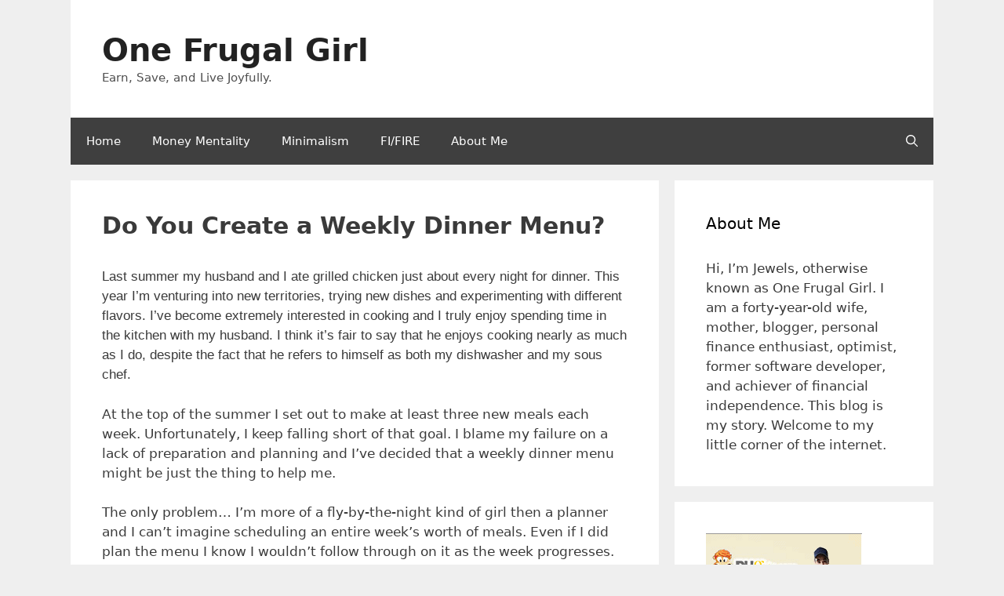

--- FILE ---
content_type: text/html; charset=UTF-8
request_url: https://www.onefrugalgirl.com/do-you-create-a-weekly-dinner-menu/
body_size: 15187
content:
<!DOCTYPE html>
<html dir="ltr" lang="en-US" prefix="og: https://ogp.me/ns#">
<head>
<meta charset="UTF-8">
<title>Do You Create a Weekly Dinner Menu? - One Frugal Girl</title><link rel="preload" href="https://www.onefrugalgirl.com/wp-content/cache/perfmatters/www.onefrugalgirl.com/css/post.used.css?ver=1675657974" as="style" /><!-- <link rel="stylesheet" id="perfmatters-used-css" href="https://www.onefrugalgirl.com/wp-content/cache/perfmatters/www.onefrugalgirl.com/css/post.used.css?ver=1675657974" media="all" /> -->
<link rel="stylesheet" type="text/css" href="//www.onefrugalgirl.com/wp-content/cache/wpfc-minified/8n8w3s85/6b712.css" media="all"/>
<style>img:is([sizes="auto" i], [sizes^="auto," i]) { contain-intrinsic-size: 3000px 1500px }</style>
<!-- All in One SEO 4.8.7 - aioseo.com -->
<meta name="description" content="Last summer my husband and I ate grilled chicken just about every night for dinner. This year I&#039;m venturing into new territories, trying new dishes and experimenting with different flavors. I&#039;ve become extremely interested in cooking and I truly enjoy spending time in the kitchen with my husband. I think it&#039;s fair to say that" />
<meta name="robots" content="max-image-preview:large" />
<meta name="author" content="One Frugal Girl"/>
<link rel="canonical" href="https://www.onefrugalgirl.com/do-you-create-a-weekly-dinner-menu/" />
<meta name="generator" content="All in One SEO (AIOSEO) 4.8.7" />
<meta property="og:locale" content="en_US" />
<meta property="og:site_name" content="One Frugal Girl" />
<meta property="og:type" content="article" />
<meta property="og:title" content="Do You Create a Weekly Dinner Menu? - One Frugal Girl" />
<meta property="og:description" content="Last summer my husband and I ate grilled chicken just about every night for dinner. This year I&#039;m venturing into new territories, trying new dishes and experimenting with different flavors. I&#039;ve become extremely interested in cooking and I truly enjoy spending time in the kitchen with my husband. I think it&#039;s fair to say that" />
<meta property="og:url" content="https://www.onefrugalgirl.com/do-you-create-a-weekly-dinner-menu/" />
<meta property="article:section" content="Food Budget" />
<meta property="article:published_time" content="2009-07-30T03:10:00+00:00" />
<meta property="article:modified_time" content="2012-02-02T20:47:05+00:00" />
<meta name="twitter:card" content="summary_large_image" />
<meta name="twitter:site" content="@onefrugalgirl" />
<meta name="twitter:title" content="Do You Create a Weekly Dinner Menu? - One Frugal Girl" />
<meta name="twitter:description" content="Last summer my husband and I ate grilled chicken just about every night for dinner. This year I&#039;m venturing into new territories, trying new dishes and experimenting with different flavors. I&#039;ve become extremely interested in cooking and I truly enjoy spending time in the kitchen with my husband. I think it&#039;s fair to say that" />
<meta name="twitter:creator" content="@onefrugalgirl" />
<meta name="twitter:label1" content="Written by" />
<meta name="twitter:data1" content="One Frugal Girl" />
<meta name="twitter:label2" content="Est. reading time" />
<meta name="twitter:data2" content="2 minutes" />
<script type="application/ld+json" class="aioseo-schema">
{"@context":"https:\/\/schema.org","@graph":[{"@type":"Article","@id":"https:\/\/www.onefrugalgirl.com\/do-you-create-a-weekly-dinner-menu\/#article","name":"Do You Create a Weekly Dinner Menu? - One Frugal Girl","headline":"Do You Create a Weekly Dinner Menu?","author":{"@id":"https:\/\/www.onefrugalgirl.com\/author\/one-frugal-girl\/#author"},"publisher":{"@id":"https:\/\/www.onefrugalgirl.com\/#person"},"datePublished":"2009-07-30T03:10:00-04:00","dateModified":"2012-02-02T20:47:05-05:00","inLanguage":"en-US","commentCount":6,"mainEntityOfPage":{"@id":"https:\/\/www.onefrugalgirl.com\/do-you-create-a-weekly-dinner-menu\/#webpage"},"isPartOf":{"@id":"https:\/\/www.onefrugalgirl.com\/do-you-create-a-weekly-dinner-menu\/#webpage"},"articleSection":"Food Budget"},{"@type":"BreadcrumbList","@id":"https:\/\/www.onefrugalgirl.com\/do-you-create-a-weekly-dinner-menu\/#breadcrumblist","itemListElement":[{"@type":"ListItem","@id":"https:\/\/www.onefrugalgirl.com#listItem","position":1,"name":"Home","item":"https:\/\/www.onefrugalgirl.com","nextItem":{"@type":"ListItem","@id":"https:\/\/www.onefrugalgirl.com\/category\/food\/#listItem","name":"Food Budget"}},{"@type":"ListItem","@id":"https:\/\/www.onefrugalgirl.com\/category\/food\/#listItem","position":2,"name":"Food Budget","item":"https:\/\/www.onefrugalgirl.com\/category\/food\/","nextItem":{"@type":"ListItem","@id":"https:\/\/www.onefrugalgirl.com\/do-you-create-a-weekly-dinner-menu\/#listItem","name":"Do You Create a Weekly Dinner Menu?"},"previousItem":{"@type":"ListItem","@id":"https:\/\/www.onefrugalgirl.com#listItem","name":"Home"}},{"@type":"ListItem","@id":"https:\/\/www.onefrugalgirl.com\/do-you-create-a-weekly-dinner-menu\/#listItem","position":3,"name":"Do You Create a Weekly Dinner Menu?","previousItem":{"@type":"ListItem","@id":"https:\/\/www.onefrugalgirl.com\/category\/food\/#listItem","name":"Food Budget"}}]},{"@type":"Person","@id":"https:\/\/www.onefrugalgirl.com\/#person","name":"One Frugal Girl"},{"@type":"Person","@id":"https:\/\/www.onefrugalgirl.com\/author\/one-frugal-girl\/#author","url":"https:\/\/www.onefrugalgirl.com\/author\/one-frugal-girl\/","name":"One Frugal Girl"},{"@type":"WebPage","@id":"https:\/\/www.onefrugalgirl.com\/do-you-create-a-weekly-dinner-menu\/#webpage","url":"https:\/\/www.onefrugalgirl.com\/do-you-create-a-weekly-dinner-menu\/","name":"Do You Create a Weekly Dinner Menu? - One Frugal Girl","description":"Last summer my husband and I ate grilled chicken just about every night for dinner. This year I'm venturing into new territories, trying new dishes and experimenting with different flavors. I've become extremely interested in cooking and I truly enjoy spending time in the kitchen with my husband. I think it's fair to say that","inLanguage":"en-US","isPartOf":{"@id":"https:\/\/www.onefrugalgirl.com\/#website"},"breadcrumb":{"@id":"https:\/\/www.onefrugalgirl.com\/do-you-create-a-weekly-dinner-menu\/#breadcrumblist"},"author":{"@id":"https:\/\/www.onefrugalgirl.com\/author\/one-frugal-girl\/#author"},"creator":{"@id":"https:\/\/www.onefrugalgirl.com\/author\/one-frugal-girl\/#author"},"datePublished":"2009-07-30T03:10:00-04:00","dateModified":"2012-02-02T20:47:05-05:00"},{"@type":"WebSite","@id":"https:\/\/www.onefrugalgirl.com\/#website","url":"https:\/\/www.onefrugalgirl.com\/","name":"One Frugal Girl","description":"Earn, Save, and Live Joyfully.","inLanguage":"en-US","publisher":{"@id":"https:\/\/www.onefrugalgirl.com\/#person"}}]}
</script>
<!-- All in One SEO -->
<meta name="viewport" content="width=device-width, initial-scale=1"><link rel='dns-prefetch' href='//scripts.mediavine.com' />
<link rel="alternate" type="application/rss+xml" title="One Frugal Girl &raquo; Feed" href="https://www.onefrugalgirl.com/feed/" />
<link rel="alternate" type="application/rss+xml" title="One Frugal Girl &raquo; Comments Feed" href="https://www.onefrugalgirl.com/comments/feed/" />
<link rel="alternate" type="application/rss+xml" title="One Frugal Girl &raquo; Do You Create a Weekly Dinner Menu? Comments Feed" href="https://www.onefrugalgirl.com/do-you-create-a-weekly-dinner-menu/feed/" />
<link rel="stylesheet" id="wp-block-library-css" media="all" data-pmdelayedstyle="https://www.onefrugalgirl.com/wp-includes/css/dist/block-library/style.min.css?ver=6.8.3">
<style id='classic-theme-styles-inline-css'>
/*! This file is auto-generated */
.wp-block-button__link{color:#fff;background-color:#32373c;border-radius:9999px;box-shadow:none;text-decoration:none;padding:calc(.667em + 2px) calc(1.333em + 2px);font-size:1.125em}.wp-block-file__button{background:#32373c;color:#fff;text-decoration:none}
</style>
<style id='global-styles-inline-css'>
:root{--wp--preset--aspect-ratio--square: 1;--wp--preset--aspect-ratio--4-3: 4/3;--wp--preset--aspect-ratio--3-4: 3/4;--wp--preset--aspect-ratio--3-2: 3/2;--wp--preset--aspect-ratio--2-3: 2/3;--wp--preset--aspect-ratio--16-9: 16/9;--wp--preset--aspect-ratio--9-16: 9/16;--wp--preset--color--black: #000000;--wp--preset--color--cyan-bluish-gray: #abb8c3;--wp--preset--color--white: #ffffff;--wp--preset--color--pale-pink: #f78da7;--wp--preset--color--vivid-red: #cf2e2e;--wp--preset--color--luminous-vivid-orange: #ff6900;--wp--preset--color--luminous-vivid-amber: #fcb900;--wp--preset--color--light-green-cyan: #7bdcb5;--wp--preset--color--vivid-green-cyan: #00d084;--wp--preset--color--pale-cyan-blue: #8ed1fc;--wp--preset--color--vivid-cyan-blue: #0693e3;--wp--preset--color--vivid-purple: #9b51e0;--wp--preset--color--contrast: var(--contrast);--wp--preset--color--contrast-2: var(--contrast-2);--wp--preset--color--contrast-3: var(--contrast-3);--wp--preset--color--base: var(--base);--wp--preset--color--base-2: var(--base-2);--wp--preset--color--base-3: var(--base-3);--wp--preset--color--accent: var(--accent);--wp--preset--gradient--vivid-cyan-blue-to-vivid-purple: linear-gradient(135deg,rgba(6,147,227,1) 0%,rgb(155,81,224) 100%);--wp--preset--gradient--light-green-cyan-to-vivid-green-cyan: linear-gradient(135deg,rgb(122,220,180) 0%,rgb(0,208,130) 100%);--wp--preset--gradient--luminous-vivid-amber-to-luminous-vivid-orange: linear-gradient(135deg,rgba(252,185,0,1) 0%,rgba(255,105,0,1) 100%);--wp--preset--gradient--luminous-vivid-orange-to-vivid-red: linear-gradient(135deg,rgba(255,105,0,1) 0%,rgb(207,46,46) 100%);--wp--preset--gradient--very-light-gray-to-cyan-bluish-gray: linear-gradient(135deg,rgb(238,238,238) 0%,rgb(169,184,195) 100%);--wp--preset--gradient--cool-to-warm-spectrum: linear-gradient(135deg,rgb(74,234,220) 0%,rgb(151,120,209) 20%,rgb(207,42,186) 40%,rgb(238,44,130) 60%,rgb(251,105,98) 80%,rgb(254,248,76) 100%);--wp--preset--gradient--blush-light-purple: linear-gradient(135deg,rgb(255,206,236) 0%,rgb(152,150,240) 100%);--wp--preset--gradient--blush-bordeaux: linear-gradient(135deg,rgb(254,205,165) 0%,rgb(254,45,45) 50%,rgb(107,0,62) 100%);--wp--preset--gradient--luminous-dusk: linear-gradient(135deg,rgb(255,203,112) 0%,rgb(199,81,192) 50%,rgb(65,88,208) 100%);--wp--preset--gradient--pale-ocean: linear-gradient(135deg,rgb(255,245,203) 0%,rgb(182,227,212) 50%,rgb(51,167,181) 100%);--wp--preset--gradient--electric-grass: linear-gradient(135deg,rgb(202,248,128) 0%,rgb(113,206,126) 100%);--wp--preset--gradient--midnight: linear-gradient(135deg,rgb(2,3,129) 0%,rgb(40,116,252) 100%);--wp--preset--font-size--small: 13px;--wp--preset--font-size--medium: 20px;--wp--preset--font-size--large: 36px;--wp--preset--font-size--x-large: 42px;--wp--preset--spacing--20: 0.44rem;--wp--preset--spacing--30: 0.67rem;--wp--preset--spacing--40: 1rem;--wp--preset--spacing--50: 1.5rem;--wp--preset--spacing--60: 2.25rem;--wp--preset--spacing--70: 3.38rem;--wp--preset--spacing--80: 5.06rem;--wp--preset--shadow--natural: 6px 6px 9px rgba(0, 0, 0, 0.2);--wp--preset--shadow--deep: 12px 12px 50px rgba(0, 0, 0, 0.4);--wp--preset--shadow--sharp: 6px 6px 0px rgba(0, 0, 0, 0.2);--wp--preset--shadow--outlined: 6px 6px 0px -3px rgba(255, 255, 255, 1), 6px 6px rgba(0, 0, 0, 1);--wp--preset--shadow--crisp: 6px 6px 0px rgba(0, 0, 0, 1);}:where(.is-layout-flex){gap: 0.5em;}:where(.is-layout-grid){gap: 0.5em;}body .is-layout-flex{display: flex;}.is-layout-flex{flex-wrap: wrap;align-items: center;}.is-layout-flex > :is(*, div){margin: 0;}body .is-layout-grid{display: grid;}.is-layout-grid > :is(*, div){margin: 0;}:where(.wp-block-columns.is-layout-flex){gap: 2em;}:where(.wp-block-columns.is-layout-grid){gap: 2em;}:where(.wp-block-post-template.is-layout-flex){gap: 1.25em;}:where(.wp-block-post-template.is-layout-grid){gap: 1.25em;}.has-black-color{color: var(--wp--preset--color--black) !important;}.has-cyan-bluish-gray-color{color: var(--wp--preset--color--cyan-bluish-gray) !important;}.has-white-color{color: var(--wp--preset--color--white) !important;}.has-pale-pink-color{color: var(--wp--preset--color--pale-pink) !important;}.has-vivid-red-color{color: var(--wp--preset--color--vivid-red) !important;}.has-luminous-vivid-orange-color{color: var(--wp--preset--color--luminous-vivid-orange) !important;}.has-luminous-vivid-amber-color{color: var(--wp--preset--color--luminous-vivid-amber) !important;}.has-light-green-cyan-color{color: var(--wp--preset--color--light-green-cyan) !important;}.has-vivid-green-cyan-color{color: var(--wp--preset--color--vivid-green-cyan) !important;}.has-pale-cyan-blue-color{color: var(--wp--preset--color--pale-cyan-blue) !important;}.has-vivid-cyan-blue-color{color: var(--wp--preset--color--vivid-cyan-blue) !important;}.has-vivid-purple-color{color: var(--wp--preset--color--vivid-purple) !important;}.has-black-background-color{background-color: var(--wp--preset--color--black) !important;}.has-cyan-bluish-gray-background-color{background-color: var(--wp--preset--color--cyan-bluish-gray) !important;}.has-white-background-color{background-color: var(--wp--preset--color--white) !important;}.has-pale-pink-background-color{background-color: var(--wp--preset--color--pale-pink) !important;}.has-vivid-red-background-color{background-color: var(--wp--preset--color--vivid-red) !important;}.has-luminous-vivid-orange-background-color{background-color: var(--wp--preset--color--luminous-vivid-orange) !important;}.has-luminous-vivid-amber-background-color{background-color: var(--wp--preset--color--luminous-vivid-amber) !important;}.has-light-green-cyan-background-color{background-color: var(--wp--preset--color--light-green-cyan) !important;}.has-vivid-green-cyan-background-color{background-color: var(--wp--preset--color--vivid-green-cyan) !important;}.has-pale-cyan-blue-background-color{background-color: var(--wp--preset--color--pale-cyan-blue) !important;}.has-vivid-cyan-blue-background-color{background-color: var(--wp--preset--color--vivid-cyan-blue) !important;}.has-vivid-purple-background-color{background-color: var(--wp--preset--color--vivid-purple) !important;}.has-black-border-color{border-color: var(--wp--preset--color--black) !important;}.has-cyan-bluish-gray-border-color{border-color: var(--wp--preset--color--cyan-bluish-gray) !important;}.has-white-border-color{border-color: var(--wp--preset--color--white) !important;}.has-pale-pink-border-color{border-color: var(--wp--preset--color--pale-pink) !important;}.has-vivid-red-border-color{border-color: var(--wp--preset--color--vivid-red) !important;}.has-luminous-vivid-orange-border-color{border-color: var(--wp--preset--color--luminous-vivid-orange) !important;}.has-luminous-vivid-amber-border-color{border-color: var(--wp--preset--color--luminous-vivid-amber) !important;}.has-light-green-cyan-border-color{border-color: var(--wp--preset--color--light-green-cyan) !important;}.has-vivid-green-cyan-border-color{border-color: var(--wp--preset--color--vivid-green-cyan) !important;}.has-pale-cyan-blue-border-color{border-color: var(--wp--preset--color--pale-cyan-blue) !important;}.has-vivid-cyan-blue-border-color{border-color: var(--wp--preset--color--vivid-cyan-blue) !important;}.has-vivid-purple-border-color{border-color: var(--wp--preset--color--vivid-purple) !important;}.has-vivid-cyan-blue-to-vivid-purple-gradient-background{background: var(--wp--preset--gradient--vivid-cyan-blue-to-vivid-purple) !important;}.has-light-green-cyan-to-vivid-green-cyan-gradient-background{background: var(--wp--preset--gradient--light-green-cyan-to-vivid-green-cyan) !important;}.has-luminous-vivid-amber-to-luminous-vivid-orange-gradient-background{background: var(--wp--preset--gradient--luminous-vivid-amber-to-luminous-vivid-orange) !important;}.has-luminous-vivid-orange-to-vivid-red-gradient-background{background: var(--wp--preset--gradient--luminous-vivid-orange-to-vivid-red) !important;}.has-very-light-gray-to-cyan-bluish-gray-gradient-background{background: var(--wp--preset--gradient--very-light-gray-to-cyan-bluish-gray) !important;}.has-cool-to-warm-spectrum-gradient-background{background: var(--wp--preset--gradient--cool-to-warm-spectrum) !important;}.has-blush-light-purple-gradient-background{background: var(--wp--preset--gradient--blush-light-purple) !important;}.has-blush-bordeaux-gradient-background{background: var(--wp--preset--gradient--blush-bordeaux) !important;}.has-luminous-dusk-gradient-background{background: var(--wp--preset--gradient--luminous-dusk) !important;}.has-pale-ocean-gradient-background{background: var(--wp--preset--gradient--pale-ocean) !important;}.has-electric-grass-gradient-background{background: var(--wp--preset--gradient--electric-grass) !important;}.has-midnight-gradient-background{background: var(--wp--preset--gradient--midnight) !important;}.has-small-font-size{font-size: var(--wp--preset--font-size--small) !important;}.has-medium-font-size{font-size: var(--wp--preset--font-size--medium) !important;}.has-large-font-size{font-size: var(--wp--preset--font-size--large) !important;}.has-x-large-font-size{font-size: var(--wp--preset--font-size--x-large) !important;}
:where(.wp-block-post-template.is-layout-flex){gap: 1.25em;}:where(.wp-block-post-template.is-layout-grid){gap: 1.25em;}
:where(.wp-block-columns.is-layout-flex){gap: 2em;}:where(.wp-block-columns.is-layout-grid){gap: 2em;}
:root :where(.wp-block-pullquote){font-size: 1.5em;line-height: 1.6;}
</style>
<link rel="stylesheet" id="widgetopts-styles-css" media="all" data-pmdelayedstyle="https://www.onefrugalgirl.com/wp-content/plugins/widget-options/assets/css/widget-options.css?ver=4.1.2">
<link rel="stylesheet" id="generate-comments-css" media="all" data-pmdelayedstyle="https://www.onefrugalgirl.com/wp-content/themes/generatepress/assets/css/components/comments.min.css?ver=3.6.0">
<link rel="stylesheet" id="generate-style-css" media="all" data-pmdelayedstyle="https://www.onefrugalgirl.com/wp-content/themes/generatepress/assets/css/main.min.css?ver=3.6.0">
<style id='generate-style-inline-css'>
body{background-color:#efefef;color:#3a3a3a;}a{color:var(--contrast);}a:hover, a:focus, a:active{color:var(--contrast-2);}.grid-container{max-width:1100px;}.wp-block-group__inner-container{max-width:1100px;margin-left:auto;margin-right:auto;}.navigation-search{position:absolute;left:-99999px;pointer-events:none;visibility:hidden;z-index:20;width:100%;top:0;transition:opacity 100ms ease-in-out;opacity:0;}.navigation-search.nav-search-active{left:0;right:0;pointer-events:auto;visibility:visible;opacity:1;}.navigation-search input[type="search"]{outline:0;border:0;vertical-align:bottom;line-height:1;opacity:0.9;width:100%;z-index:20;border-radius:0;-webkit-appearance:none;height:60px;}.navigation-search input::-ms-clear{display:none;width:0;height:0;}.navigation-search input::-ms-reveal{display:none;width:0;height:0;}.navigation-search input::-webkit-search-decoration, .navigation-search input::-webkit-search-cancel-button, .navigation-search input::-webkit-search-results-button, .navigation-search input::-webkit-search-results-decoration{display:none;}.gen-sidebar-nav .navigation-search{top:auto;bottom:0;}:root{--contrast:#222222;--contrast-2:#575760;--contrast-3:#b2b2be;--base:#f0f0f0;--base-2:#f7f8f9;--base-3:#ffffff;--accent:#4f4f4f;}:root .has-contrast-color{color:var(--contrast);}:root .has-contrast-background-color{background-color:var(--contrast);}:root .has-contrast-2-color{color:var(--contrast-2);}:root .has-contrast-2-background-color{background-color:var(--contrast-2);}:root .has-contrast-3-color{color:var(--contrast-3);}:root .has-contrast-3-background-color{background-color:var(--contrast-3);}:root .has-base-color{color:var(--base);}:root .has-base-background-color{background-color:var(--base);}:root .has-base-2-color{color:var(--base-2);}:root .has-base-2-background-color{background-color:var(--base-2);}:root .has-base-3-color{color:var(--base-3);}:root .has-base-3-background-color{background-color:var(--base-3);}:root .has-accent-color{color:var(--accent);}:root .has-accent-background-color{background-color:var(--accent);}.main-title{font-family:-apple-system, system-ui, BlinkMacSystemFont, "Segoe UI", Helvetica, Arial, sans-serif, "Apple Color Emoji", "Segoe UI Emoji", "Segoe UI Symbol";font-size:40px;}h1{font-weight:bold;font-size:30px;}h2{font-weight:bold;font-size:30px;}h3{font-size:20px;}.top-bar{background-color:#636363;color:#ffffff;}.top-bar a{color:var(--base-3);}.top-bar a:hover{color:var(--contrast-2);}.site-header{background-color:#ffffff;color:#3a3a3a;}.site-header a{color:#3a3a3a;}.main-title a,.main-title a:hover{color:var(--contrast);}.site-description{color:#4f4f4f;}.main-navigation,.main-navigation ul ul{background-color:#3f3f3f;}.main-navigation .main-nav ul li a, .main-navigation .menu-toggle, .main-navigation .menu-bar-items{color:#ffffff;}.main-navigation .main-nav ul li:not([class*="current-menu-"]):hover > a, .main-navigation .main-nav ul li:not([class*="current-menu-"]):focus > a, .main-navigation .main-nav ul li.sfHover:not([class*="current-menu-"]) > a, .main-navigation .menu-bar-item:hover > a, .main-navigation .menu-bar-item.sfHover > a{color:#ffffff;background-color:#4f4f4f;}button.menu-toggle:hover,button.menu-toggle:focus{color:#ffffff;}.main-navigation .main-nav ul li[class*="current-menu-"] > a{color:#ffffff;background-color:#4f4f4f;}.navigation-search input[type="search"],.navigation-search input[type="search"]:active, .navigation-search input[type="search"]:focus, .main-navigation .main-nav ul li.search-item.active > a, .main-navigation .menu-bar-items .search-item.active > a{color:#ffffff;background-color:#4f4f4f;}.main-navigation ul ul{background-color:#3f3f3f;}.main-navigation .main-nav ul ul li a{color:#ffffff;}.main-navigation .main-nav ul ul li:not([class*="current-menu-"]):hover > a,.main-navigation .main-nav ul ul li:not([class*="current-menu-"]):focus > a, .main-navigation .main-nav ul ul li.sfHover:not([class*="current-menu-"]) > a{color:#ffffff;background-color:#4f4f4f;}.main-navigation .main-nav ul ul li[class*="current-menu-"] > a{color:#ffffff;background-color:#4f4f4f;}.separate-containers .inside-article, .separate-containers .comments-area, .separate-containers .page-header, .one-container .container, .separate-containers .paging-navigation, .inside-page-header{background-color:#ffffff;}.inside-article a,.paging-navigation a,.comments-area a,.page-header a{color:#c28ce9;}.inside-article a:hover,.paging-navigation a:hover,.comments-area a:hover,.page-header a:hover{color:#3f175f;}.entry-meta{color:#595959;}.entry-meta a{color:#595959;}.sidebar .widget{background-color:#ffffff;}.sidebar .widget .widget-title{color:#000000;}.footer-widgets{background-color:#ffffff;}.footer-widgets .widget-title{color:#000000;}.site-info{color:#ffffff;background-color:#4f4f4f;}.site-info a{color:#ffffff;}.site-info a:hover{color:#606060;}.footer-bar .widget_nav_menu .current-menu-item a{color:#606060;}input[type="text"],input[type="email"],input[type="url"],input[type="password"],input[type="search"],input[type="tel"],input[type="number"],textarea,select{color:#666666;background-color:#fafafa;border-color:#cccccc;}input[type="text"]:focus,input[type="email"]:focus,input[type="url"]:focus,input[type="password"]:focus,input[type="search"]:focus,input[type="tel"]:focus,input[type="number"]:focus,textarea:focus,select:focus{color:#666666;background-color:#ffffff;border-color:#bfbfbf;}button,html input[type="button"],input[type="reset"],input[type="submit"],a.button,a.wp-block-button__link:not(.has-background){color:#ffffff;background-color:#666666;}button:hover,html input[type="button"]:hover,input[type="reset"]:hover,input[type="submit"]:hover,a.button:hover,button:focus,html input[type="button"]:focus,input[type="reset"]:focus,input[type="submit"]:focus,a.button:focus,a.wp-block-button__link:not(.has-background):active,a.wp-block-button__link:not(.has-background):focus,a.wp-block-button__link:not(.has-background):hover{color:#ffffff;background-color:#3f3f3f;}a.generate-back-to-top{background-color:rgba( 0,0,0,0.4 );color:#ffffff;}a.generate-back-to-top:hover,a.generate-back-to-top:focus{background-color:rgba( 0,0,0,0.6 );color:#ffffff;}:root{--gp-search-modal-bg-color:var(--base-3);--gp-search-modal-text-color:var(--contrast);--gp-search-modal-overlay-bg-color:rgba(0,0,0,0.2);}@media (max-width:768px){.main-navigation .menu-bar-item:hover > a, .main-navigation .menu-bar-item.sfHover > a{background:none;color:#ffffff;}}.inside-top-bar{padding:10px;}.inside-top-bar.grid-container{max-width:1120px;}.inside-header{padding:40px;}.inside-header.grid-container{max-width:1180px;}.site-main .wp-block-group__inner-container{padding:40px;}.separate-containers .paging-navigation{padding-top:20px;padding-bottom:20px;}.entry-content .alignwide, body:not(.no-sidebar) .entry-content .alignfull{margin-left:-40px;width:calc(100% + 80px);max-width:calc(100% + 80px);}.rtl .menu-item-has-children .dropdown-menu-toggle{padding-left:20px;}.rtl .main-navigation .main-nav ul li.menu-item-has-children > a{padding-right:20px;}.footer-widgets-container.grid-container{max-width:1180px;}.inside-site-info{padding:20px;}.inside-site-info.grid-container{max-width:1140px;}@media (max-width:768px){.separate-containers .inside-article, .separate-containers .comments-area, .separate-containers .page-header, .separate-containers .paging-navigation, .one-container .site-content, .inside-page-header{padding:30px;}.site-main .wp-block-group__inner-container{padding:30px;}.inside-site-info{padding-right:10px;padding-left:10px;}.entry-content .alignwide, body:not(.no-sidebar) .entry-content .alignfull{margin-left:-30px;width:calc(100% + 60px);max-width:calc(100% + 60px);}.one-container .site-main .paging-navigation{margin-bottom:20px;}}/* End cached CSS */.is-right-sidebar{width:30%;}.is-left-sidebar{width:30%;}.site-content .content-area{width:70%;}@media (max-width:768px){.main-navigation .menu-toggle,.sidebar-nav-mobile:not(#sticky-placeholder){display:block;}.main-navigation ul,.gen-sidebar-nav,.main-navigation:not(.slideout-navigation):not(.toggled) .main-nav > ul,.has-inline-mobile-toggle #site-navigation .inside-navigation > *:not(.navigation-search):not(.main-nav){display:none;}.nav-align-right .inside-navigation,.nav-align-center .inside-navigation{justify-content:space-between;}}
</style>
<script async="async" fetchpriority="high" data-noptimize="1" data-cfasync="false" src="https://scripts.mediavine.com/tags/one-frugal-girl.js?ver=6.8.3" id="mv-script-wrapper-js" type="pmdelayedscript" data-no-optimize="1" data-no-defer="1" data-no-minify="1"></script>
<link rel="https://api.w.org/" href="https://www.onefrugalgirl.com/wp-json/" /><link rel="alternate" title="JSON" type="application/json" href="https://www.onefrugalgirl.com/wp-json/wp/v2/posts/633" /><link rel="EditURI" type="application/rsd+xml" title="RSD" href="https://www.onefrugalgirl.com/xmlrpc.php?rsd" />
<meta name="generator" content="WordPress 6.8.3" />
<link rel='shortlink' href='https://www.onefrugalgirl.com/?p=633' />
<link rel="alternate" title="oEmbed (JSON)" type="application/json+oembed" href="https://www.onefrugalgirl.com/wp-json/oembed/1.0/embed?url=https%3A%2F%2Fwww.onefrugalgirl.com%2Fdo-you-create-a-weekly-dinner-menu%2F" />
<link rel="alternate" title="oEmbed (XML)" type="text/xml+oembed" href="https://www.onefrugalgirl.com/wp-json/oembed/1.0/embed?url=https%3A%2F%2Fwww.onefrugalgirl.com%2Fdo-you-create-a-weekly-dinner-menu%2F&#038;format=xml" />
<script async src="https://www.onefrugalgirl.com/wp-content/uploads/perfmatters/gtagv4.js?id=G-ENY7GH6GDX" type="pmdelayedscript" data-cfasync="false" data-no-optimize="1" data-no-defer="1" data-no-minify="1"></script><script type="pmdelayedscript" data-cfasync="false" data-no-optimize="1" data-no-defer="1" data-no-minify="1">window.dataLayer = window.dataLayer || [];function gtag(){dataLayer.push(arguments);}gtag("js", new Date());gtag("config", "G-ENY7GH6GDX");</script><link rel="pingback" href="https://www.onefrugalgirl.com/xmlrpc.php">
<link rel="icon" href="https://www.onefrugalgirl.com/wp-content/uploads/2021/10/cropped-android-chrome-384x384-1-32x32.png" sizes="32x32" />
<link rel="icon" href="https://www.onefrugalgirl.com/wp-content/uploads/2021/10/cropped-android-chrome-384x384-1-192x192.png" sizes="192x192" />
<link rel="apple-touch-icon" href="https://www.onefrugalgirl.com/wp-content/uploads/2021/10/cropped-android-chrome-384x384-1-180x180.png" />
<meta name="msapplication-TileImage" content="https://www.onefrugalgirl.com/wp-content/uploads/2021/10/cropped-android-chrome-384x384-1-270x270.png" />
<noscript><style>.perfmatters-lazy[data-src]{display:none !important;}</style></noscript></head>
<body class="wp-singular post-template-default single single-post postid-633 single-format-standard wp-embed-responsive wp-theme-generatepress post-image-above-header post-image-aligned-center right-sidebar nav-below-header separate-containers nav-search-enabled header-aligned-left dropdown-hover" itemtype="https://schema.org/Blog" itemscope>
<a class="screen-reader-text skip-link" href="#content" title="Skip to content">Skip to content</a>		<header class="site-header grid-container" id="masthead" aria-label="Site"  itemtype="https://schema.org/WPHeader" itemscope>
<div class="inside-header grid-container">
<div class="site-branding">
<p class="main-title" itemprop="headline">
<a href="https://www.onefrugalgirl.com/" rel="home">One Frugal Girl</a>
</p>
<p class="site-description" itemprop="description">Earn, Save, and Live Joyfully.</p>
</div>			</div>
</header>
<nav class="main-navigation grid-container has-menu-bar-items sub-menu-right" id="site-navigation" aria-label="Primary"  itemtype="https://schema.org/SiteNavigationElement" itemscope>
<div class="inside-navigation grid-container">
<form method="get" class="search-form navigation-search" action="https://www.onefrugalgirl.com/">
<input type="search" class="search-field" value="" name="s" title="Search" />
</form>				<button class="menu-toggle" aria-controls="primary-menu" aria-expanded="false">
<span class="gp-icon icon-menu-bars"><svg viewBox="0 0 512 512" aria-hidden="true" xmlns="http://www.w3.org/2000/svg" width="1em" height="1em"><path d="M0 96c0-13.255 10.745-24 24-24h464c13.255 0 24 10.745 24 24s-10.745 24-24 24H24c-13.255 0-24-10.745-24-24zm0 160c0-13.255 10.745-24 24-24h464c13.255 0 24 10.745 24 24s-10.745 24-24 24H24c-13.255 0-24-10.745-24-24zm0 160c0-13.255 10.745-24 24-24h464c13.255 0 24 10.745 24 24s-10.745 24-24 24H24c-13.255 0-24-10.745-24-24z" /></svg><svg viewBox="0 0 512 512" aria-hidden="true" xmlns="http://www.w3.org/2000/svg" width="1em" height="1em"><path d="M71.029 71.029c9.373-9.372 24.569-9.372 33.942 0L256 222.059l151.029-151.03c9.373-9.372 24.569-9.372 33.942 0 9.372 9.373 9.372 24.569 0 33.942L289.941 256l151.03 151.029c9.372 9.373 9.372 24.569 0 33.942-9.373 9.372-24.569 9.372-33.942 0L256 289.941l-151.029 151.03c-9.373 9.372-24.569 9.372-33.942 0-9.372-9.373-9.372-24.569 0-33.942L222.059 256 71.029 104.971c-9.372-9.373-9.372-24.569 0-33.942z" /></svg></span><span class="mobile-menu">Menu</span>				</button>
<div id="primary-menu" class="main-nav"><ul id="menu-menu-1" class=" menu sf-menu"><li id="menu-item-7949" class="menu-item menu-item-type-custom menu-item-object-custom menu-item-home menu-item-7949"><a href="https://www.onefrugalgirl.com/">Home</a></li>
<li id="menu-item-18074" class="menu-item menu-item-type-taxonomy menu-item-object-category menu-item-18074"><a href="https://www.onefrugalgirl.com/category/money-mentality/">Money Mentality</a></li>
<li id="menu-item-18076" class="menu-item menu-item-type-taxonomy menu-item-object-category menu-item-18076"><a href="https://www.onefrugalgirl.com/category/minimalism/">Minimalism</a></li>
<li id="menu-item-38528" class="menu-item menu-item-type-custom menu-item-object-custom menu-item-38528"><a href="https://www.onefrugalgirl.com/category/financial-independence/">FI/FIRE</a></li>
<li id="menu-item-40382" class="menu-item menu-item-type-post_type menu-item-object-page menu-item-40382"><a href="https://www.onefrugalgirl.com/about-me/">About Me</a></li>
</ul></div><div class="menu-bar-items"><span class="menu-bar-item search-item"><a aria-label="Open Search Bar" href="#"><span class="gp-icon icon-search"><svg viewBox="0 0 512 512" aria-hidden="true" xmlns="http://www.w3.org/2000/svg" width="1em" height="1em"><path fill-rule="evenodd" clip-rule="evenodd" d="M208 48c-88.366 0-160 71.634-160 160s71.634 160 160 160 160-71.634 160-160S296.366 48 208 48zM0 208C0 93.125 93.125 0 208 0s208 93.125 208 208c0 48.741-16.765 93.566-44.843 129.024l133.826 134.018c9.366 9.379 9.355 24.575-.025 33.941-9.379 9.366-24.575 9.355-33.941-.025L337.238 370.987C301.747 399.167 256.839 416 208 416 93.125 416 0 322.875 0 208z" /></svg><svg viewBox="0 0 512 512" aria-hidden="true" xmlns="http://www.w3.org/2000/svg" width="1em" height="1em"><path d="M71.029 71.029c9.373-9.372 24.569-9.372 33.942 0L256 222.059l151.029-151.03c9.373-9.372 24.569-9.372 33.942 0 9.372 9.373 9.372 24.569 0 33.942L289.941 256l151.03 151.029c9.372 9.373 9.372 24.569 0 33.942-9.373 9.372-24.569 9.372-33.942 0L256 289.941l-151.029 151.03c-9.373 9.372-24.569 9.372-33.942 0-9.372-9.373-9.372-24.569 0-33.942L222.059 256 71.029 104.971c-9.372-9.373-9.372-24.569 0-33.942z" /></svg></span></a></span></div>			</div>
</nav>
<div class="site grid-container container hfeed" id="page">
<div class="site-content" id="content">
<div class="content-area" id="primary">
<main class="site-main" id="main">
<article id="post-633" class="post-633 post type-post status-publish format-standard hentry category-food mv-content-wrapper" itemtype="https://schema.org/CreativeWork" itemscope>
<div class="inside-article">
<header class="entry-header">
<h1 class="entry-title" itemprop="headline">Do You Create a Weekly Dinner Menu?</h1>			</header>
<div class="entry-content" itemprop="text">
<p><span style="font-family: arial;">Last summer my husband and I ate grilled chicken just about every night for dinner. This year I&#8217;m venturing into new territories, trying new dishes and experimenting with different flavors. I&#8217;ve become extremely interested in cooking and I truly enjoy spending time in the kitchen with my husband. I think it&#8217;s fair to say that he enjoys cooking nearly as much as I do, despite the fact that he refers to himself as both my dishwasher and my sous chef.</p>
<p>At the top of the summer I set out to make at least three new meals each week. Unfortunately, I keep falling short of that goal. I blame my failure on a lack of preparation and planning and I&#8217;ve decided that a weekly dinner menu might be just the thing to help me.</p>
<p>The only problem&#8230; I&#8217;m more of a fly-by-the-night kind of girl then a planner and I can&#8217;t imagine scheduling an entire week&#8217;s worth of meals. Even if I did plan the menu I know I wouldn&#8217;t follow through on it as the week progresses. Some nights we arrive home too late to cook a more complex meal and some times I just don&#8217;t know what I want to eat until five minutes before I&#8217;m starving.</p>
<p>Take tonight for example. I planned to make meatball subs for dinner. I chopped the garlic and onions and prepared the sauce, but then I decided I just wasn&#8217;t in the mood to eat it. Instead I made myself a plate of eggs and a BLT sandwich.</p>
<p>So rather than scheduling a weekly menu, I think I&#8217;ll start on a smaller scale and aim to test out just three new meals each week. Three seems like a fairly reasonable place to start. With such a small number I should be able to search the pantry, look for sales, and plan out my grocery shopping trips well in advance.</p>
<p>My goal is to maintain our current grocery budget while simultaneously preparing much more interesting and satisfying meals. I hope to not only expand our culinary palates, but also become a better cook in the process.</p>
<p>If you have any advice on planning weekly menus I&#8217;d love to hear it.  Do you create a weekly dinner menu? Do you try to match the sales with your menu or do you stock your pantry and then make meals with whatever you have on hand? How often do you attempt to make new meals and how many times a week do you stick with the dinner staples your family has come to love?</p>
<p>August is just around the corner and I hope to follow through on my goal before the summer ends. Actually we&#8217;re heading for the beach the last week of August, so I only need to make nine meals in the next three weeks. That seems entirely possible.<br /></span></p>
</div>
<footer class="entry-meta" aria-label="Entry meta">
<nav id="nav-below" class="post-navigation" aria-label="Posts">
<div class="nav-previous"><span class="gp-icon icon-arrow-left"><svg viewBox="0 0 192 512" aria-hidden="true" xmlns="http://www.w3.org/2000/svg" width="1em" height="1em" fill-rule="evenodd" clip-rule="evenodd" stroke-linejoin="round" stroke-miterlimit="1.414"><path d="M178.425 138.212c0 2.265-1.133 4.813-2.832 6.512L64.276 256.001l111.317 111.277c1.7 1.7 2.832 4.247 2.832 6.513 0 2.265-1.133 4.813-2.832 6.512L161.43 394.46c-1.7 1.7-4.249 2.832-6.514 2.832-2.266 0-4.816-1.133-6.515-2.832L16.407 262.514c-1.699-1.7-2.832-4.248-2.832-6.513 0-2.265 1.133-4.813 2.832-6.512l131.994-131.947c1.7-1.699 4.249-2.831 6.515-2.831 2.265 0 4.815 1.132 6.514 2.831l14.163 14.157c1.7 1.7 2.832 3.965 2.832 6.513z" fill-rule="nonzero" /></svg></span><span class="prev"><a href="https://www.onefrugalgirl.com/sunday-night-link-love/" rel="prev">Sunday Night Link Love</a></span></div><div class="nav-next"><span class="gp-icon icon-arrow-right"><svg viewBox="0 0 192 512" aria-hidden="true" xmlns="http://www.w3.org/2000/svg" width="1em" height="1em" fill-rule="evenodd" clip-rule="evenodd" stroke-linejoin="round" stroke-miterlimit="1.414"><path d="M178.425 256.001c0 2.266-1.133 4.815-2.832 6.515L43.599 394.509c-1.7 1.7-4.248 2.833-6.514 2.833s-4.816-1.133-6.515-2.833l-14.163-14.162c-1.699-1.7-2.832-3.966-2.832-6.515 0-2.266 1.133-4.815 2.832-6.515l111.317-111.316L16.407 144.685c-1.699-1.7-2.832-4.249-2.832-6.515s1.133-4.815 2.832-6.515l14.163-14.162c1.7-1.7 4.249-2.833 6.515-2.833s4.815 1.133 6.514 2.833l131.994 131.993c1.7 1.7 2.832 4.249 2.832 6.515z" fill-rule="nonzero" /></svg></span><span class="next"><a href="https://www.onefrugalgirl.com/three-meals-for-the-price-of-one-at-noodles-company/" rel="next">Three Meals for the Price of One at Noodles &amp; Company</a></span></div>		</nav>
</footer>
</div>
</article>
<div class="comments-area">
<div id="comments">
<h2 class="comments-title">6 thoughts on &ldquo;Do You Create a Weekly Dinner Menu?&rdquo;</h2>
<ol class="comment-list">
<li id="comment-1825" class="comment even thread-even depth-1">
<article class="comment-body" id="div-comment-1825"  itemtype="https://schema.org/Comment" itemscope>
<footer class="comment-meta" aria-label="Comment meta">
<div class="comment-author-info">
<div class="comment-author vcard" itemprop="author" itemtype="https://schema.org/Person" itemscope>
<cite itemprop="name" class="fn">Frugalchick</cite>						</div>
<div class="entry-meta comment-metadata">
<a href="https://www.onefrugalgirl.com/do-you-create-a-weekly-dinner-menu/#comment-1825">									<time datetime="2009-07-30T12:35:43-04:00" itemprop="datePublished">
July 30, 2009 at 12:35 PM									</time>
</a>							</div>
</div>
</footer>
<div class="comment-content" itemprop="text">
<p>I started planning my menus a couple of years ago, and I&#39;ll never go back. One hour or so out of my week eliminates any other &quot;dinner thinking&quot; I was having to do the rest of the week. </p>
<p>But like you, I&#39;m not always in the mood or have the time for what I&#39;ve got planned on a particular evening. So I give myself the flexibility to adjust&#8211;I can always switch meals around if something else sounds tastier or quicker. You definitely don&#39;t have to follow your menu plan to the letter.</p>
<span class="reply"><a rel="nofollow" class="comment-reply-link" href="#comment-1825" data-commentid="1825" data-postid="633" data-belowelement="div-comment-1825" data-respondelement="respond" data-replyto="Reply to Frugalchick" aria-label="Reply to Frugalchick">Reply</a></span>				</div>
</article>
</li><!-- #comment-## -->
<li id="comment-1826" class="comment odd alt thread-odd thread-alt depth-1">
<article class="comment-body" id="div-comment-1826"  itemtype="https://schema.org/Comment" itemscope>
<footer class="comment-meta" aria-label="Comment meta">
<div class="comment-author-info">
<div class="comment-author vcard" itemprop="author" itemtype="https://schema.org/Person" itemscope>
<cite itemprop="name" class="fn">Juice</cite>						</div>
<div class="entry-meta comment-metadata">
<a href="https://www.onefrugalgirl.com/do-you-create-a-weekly-dinner-menu/#comment-1826">									<time datetime="2009-07-30T14:59:50-04:00" itemprop="datePublished">
July 30, 2009 at 2:59 PM									</time>
</a>							</div>
</div>
</footer>
<div class="comment-content" itemprop="text">
<p>I&#39;d love to menu plan but it doesn&#39;t fit my lifestyle now.  My evenings are usually filled with activities.  Sometimes I get on a kick where I try one new recipe a week.  I can make the recipe on the weekend and freeze the leftovers in individual portions for weeknights.  I keep a folder of recipes I have torn out of magazines so that when I&#39;m in the mood to cook I can quickly find inspiration.</p>
<span class="reply"><a rel="nofollow" class="comment-reply-link" href="#comment-1826" data-commentid="1826" data-postid="633" data-belowelement="div-comment-1826" data-respondelement="respond" data-replyto="Reply to Juice" aria-label="Reply to Juice">Reply</a></span>				</div>
</article>
</li><!-- #comment-## -->
<li id="comment-1827" class="comment even thread-even depth-1">
<article class="comment-body" id="div-comment-1827"  itemtype="https://schema.org/Comment" itemscope>
<footer class="comment-meta" aria-label="Comment meta">
<div class="comment-author-info">
<div class="comment-author vcard" itemprop="author" itemtype="https://schema.org/Person" itemscope>
<cite itemprop="name" class="fn">Anonymous</cite>						</div>
<div class="entry-meta comment-metadata">
<a href="https://www.onefrugalgirl.com/do-you-create-a-weekly-dinner-menu/#comment-1827">									<time datetime="2009-07-31T15:39:23-04:00" itemprop="datePublished">
July 31, 2009 at 3:39 PM									</time>
</a>							</div>
</div>
</footer>
<div class="comment-content" itemprop="text">
<p>I somewhat create a weekly dinner menu- I choose 5-6 meals based on what I have on hand and what is on sale.  I make sure I have a few meals that are really quick and easy and a few that are a little more intensive.  That way I can just look and pick what meal I have the time to make and what I feel like eating.  It works out great and when I am short on time I don&#39;t feel so stressed to figure out a meal- I just look at my list and pick one. <br />Laurie</p>
<span class="reply"><a rel="nofollow" class="comment-reply-link" href="#comment-1827" data-commentid="1827" data-postid="633" data-belowelement="div-comment-1827" data-respondelement="respond" data-replyto="Reply to Anonymous" aria-label="Reply to Anonymous">Reply</a></span>				</div>
</article>
</li><!-- #comment-## -->
<li id="comment-1828" class="comment odd alt thread-odd thread-alt depth-1">
<article class="comment-body" id="div-comment-1828"  itemtype="https://schema.org/Comment" itemscope>
<footer class="comment-meta" aria-label="Comment meta">
<div class="comment-author-info">
<div class="comment-author vcard" itemprop="author" itemtype="https://schema.org/Person" itemscope>
<cite itemprop="name" class="fn">Aubrey</cite>						</div>
<div class="entry-meta comment-metadata">
<a href="https://www.onefrugalgirl.com/do-you-create-a-weekly-dinner-menu/#comment-1828">									<time datetime="2009-07-31T22:11:50-04:00" itemprop="datePublished">
July 31, 2009 at 10:11 PM									</time>
</a>							</div>
</div>
</footer>
<div class="comment-content" itemprop="text">
<p>I did a three month subscription to <a href="http://www.savingdinner.com" rel="nofollow ugc">http://www.savingdinner.com</a> and LOVED it!  I really committed to making most of the meals, my husband and I took turns, we enjoyed shopping together, we learned a lot about putting together a healthy meal.  We didn&#39;t have a lot of leftovers and wasted food&#8230;  I still shop with the food shopping list but I&#39;m not as committed to sticking to it at this time.</p>
<span class="reply"><a rel="nofollow" class="comment-reply-link" href="#comment-1828" data-commentid="1828" data-postid="633" data-belowelement="div-comment-1828" data-respondelement="respond" data-replyto="Reply to Aubrey" aria-label="Reply to Aubrey">Reply</a></span>				</div>
</article>
</li><!-- #comment-## -->
<li id="comment-1829" class="comment even thread-even depth-1">
<article class="comment-body" id="div-comment-1829"  itemtype="https://schema.org/Comment" itemscope>
<footer class="comment-meta" aria-label="Comment meta">
<div class="comment-author-info">
<div class="comment-author vcard" itemprop="author" itemtype="https://schema.org/Person" itemscope>
<cite itemprop="name" class="fn">One Frugal Girl</cite>						</div>
<div class="entry-meta comment-metadata">
<a href="https://www.onefrugalgirl.com/do-you-create-a-weekly-dinner-menu/#comment-1829">									<time datetime="2009-08-01T02:25:59-04:00" itemprop="datePublished">
August 1, 2009 at 2:25 AM									</time>
</a>							</div>
</div>
</footer>
<div class="comment-content" itemprop="text">
<p>@frugalchick &#8212; I love the term &#39;dinner thinking.&#39; I definitely hope a menu plan will help me avoid that!</p>
<p>@juice &#8212; I too have a stack of magazine recipes on hand, but funny enough I never use them. I typically turn to old cookbooks or the Internet.</p>
<p>@laurie &#8212; I love the idea of having a mix of meals, both easy and more time intensive on hand. That&#39;s a great suggestion!</p>
<p>@aubrey &#8212; I&#39;ve never heard of savingdinner.com. Do they provide weekly menus for you?</p>
<span class="reply"><a rel="nofollow" class="comment-reply-link" href="#comment-1829" data-commentid="1829" data-postid="633" data-belowelement="div-comment-1829" data-respondelement="respond" data-replyto="Reply to One Frugal Girl" aria-label="Reply to One Frugal Girl">Reply</a></span>				</div>
</article>
</li><!-- #comment-## -->
<li id="comment-1834" class="comment odd alt thread-odd thread-alt depth-1">
<article class="comment-body" id="div-comment-1834"  itemtype="https://schema.org/Comment" itemscope>
<footer class="comment-meta" aria-label="Comment meta">
<div class="comment-author-info">
<div class="comment-author vcard" itemprop="author" itemtype="https://schema.org/Person" itemscope>
<cite itemprop="name" class="fn">Aubrey</cite>						</div>
<div class="entry-meta comment-metadata">
<a href="https://www.onefrugalgirl.com/do-you-create-a-weekly-dinner-menu/#comment-1834">									<time datetime="2009-08-03T15:14:37-04:00" itemprop="datePublished">
August 3, 2009 at 3:14 PM									</time>
</a>							</div>
</div>
</footer>
<div class="comment-content" itemprop="text">
<p>savingdinner.com has several options, one of which is a weekly menu, but the best part of that is the SHOPPING LIST!!!!  It makes things so incredibly easy!  And it&#39;s portioned for 2 or 4 servings.</p>
<span class="reply"><a rel="nofollow" class="comment-reply-link" href="#comment-1834" data-commentid="1834" data-postid="633" data-belowelement="div-comment-1834" data-respondelement="respond" data-replyto="Reply to Aubrey" aria-label="Reply to Aubrey">Reply</a></span>				</div>
</article>
</li><!-- #comment-## -->
</ol><!-- .comment-list -->
<div id="respond" class="comment-respond">
<h3 id="reply-title" class="comment-reply-title">Leave a Comment <small><a rel="nofollow" id="cancel-comment-reply-link" href="/do-you-create-a-weekly-dinner-menu/#respond" style="display:none;">Cancel reply</a></small></h3><form action="https://www.onefrugalgirl.com/wp-comments-post.php" method="post" id="commentform" class="comment-form"><p class="comment-form-comment"><label for="comment" class="screen-reader-text">Comment</label><textarea id="comment" name="comment" cols="45" rows="8" required></textarea></p><label for="author" class="screen-reader-text">Name</label><input placeholder="Name *" id="author" name="author" type="text" value="" size="30" required />
<label for="email" class="screen-reader-text">Email</label><input placeholder="Email *" id="email" name="email" type="email" value="" size="30" required />
<label for="url" class="screen-reader-text">Website</label><input placeholder="Website" id="url" name="url" type="url" value="" size="30" />
<p class="form-submit"><input name="submit" type="submit" id="submit" class="submit" value="Post Comment" /> <input type='hidden' name='comment_post_ID' value='633' id='comment_post_ID' />
<input type='hidden' name='comment_parent' id='comment_parent' value='0' />
</p><p style="display: none;"><input type="hidden" id="akismet_comment_nonce" name="akismet_comment_nonce" value="43fd017c4f" /></p><p style="display: none !important;" class="akismet-fields-container" data-prefix="ak_"><label>&#916;<textarea name="ak_hp_textarea" cols="45" rows="8" maxlength="100"></textarea></label><input type="hidden" id="ak_js_1" name="ak_js" value="202"/><script type="pmdelayedscript" data-cfasync="false" data-no-optimize="1" data-no-defer="1" data-no-minify="1">document.getElementById( "ak_js_1" ).setAttribute( "value", ( new Date() ).getTime() );</script></p></form>	</div><!-- #respond -->
</div><!-- #comments -->
</div>
</main>
</div>
<div class="widget-area sidebar is-right-sidebar" id="right-sidebar">
<div class="inside-right-sidebar">
<aside id="custom_html-10" class="widget_text widget inner-padding widget_custom_html"><h2 class="widget-title">About Me</h2><div class="textwidget custom-html-widget">Hi, I’m Jewels, otherwise known as One Frugal Girl. I am a forty-year-old wife, mother, blogger, personal finance enthusiast, optimist, former software developer, and achiever of financial independence. This blog is my story. Welcome to my little corner of the internet.
</div></aside><aside id="block-26" class="widget inner-padding widget_block"><a href="https://www.dhgate.com/"><picture decoding="async">
<source type="image/webp" data-srcset="https://www.onefrugalgirl.com/wp-content/uploads/2020/06/dhgate.png.webp"/>
<img decoding="async" width="199" height="202" alt="buy cheap products and save money on dhgate" src="https://www.onefrugalgirl.com/wp-content/uploads/2020/06/dhgate.png"/>
</picture>
</a></aside><aside id="categories-2" class="widget inner-padding widget_categories"><h2 class="widget-title">Categories</h2><form action="https://www.onefrugalgirl.com" method="get"><label class="screen-reader-text" for="cat">Categories</label><select  name='cat' id='cat' class='postform'>
<option value='-1'>Select Category</option>
<option class="level-0" value="62">Baby</option>
<option class="level-0" value="89">Best Posts</option>
<option class="level-0" value="15">Blogging</option>
<option class="level-0" value="47">Book Review</option>
<option class="level-0" value="9">Career</option>
<option class="level-0" value="85">Celebrations</option>
<option class="level-0" value="100">Dreams</option>
<option class="level-0" value="57">eBay</option>
<option class="level-0" value="19">Education</option>
<option class="level-0" value="3">Family Finances</option>
<option class="level-0" value="11">Financial Frustrations</option>
<option class="level-0" value="88">Financial Independence</option>
<option class="level-0" value="101">Financial Independence (FI)</option>
<option class="level-0" value="40">Food Budget</option>
<option class="level-0" value="22">Friendships</option>
<option class="level-0" value="5">Frugality</option>
<option class="level-0" value="45">Gifts</option>
<option class="level-0" value="51">Giveaways</option>
<option class="level-0" value="35">Giving Challenge</option>
<option class="level-0" value="8">Happiness</option>
<option class="level-0" value="42">Health</option>
<option class="level-0" value="56">Holiday</option>
<option class="level-0" value="52">Home</option>
<option class="level-0" value="27">Home Organization</option>
<option class="level-0" value="50">Link Love</option>
<option class="level-0" value="13">Make Money</option>
<option class="level-0" value="37">Minimalism</option>
<option class="level-0" value="97">Money Dreams</option>
<option class="level-0" value="90">Money Mentality</option>
<option class="level-0" value="21">Mortgage</option>
<option class="level-0" value="72">on behalf of</option>
<option class="level-0" value="67">Parenting</option>
<option class="level-0" value="24">Rental Home</option>
<option class="level-0" value="10">Retirement</option>
<option class="level-0" value="4">Save Money</option>
<option class="level-0" value="23">Shopping</option>
<option class="level-0" value="29">Spending Money</option>
<option class="level-0" value="65">Stay-At-Home Parent</option>
<option class="level-0" value="6">Thoughts</option>
<option class="level-0" value="54">Travel</option>
<option class="level-0" value="1">Uncategorized</option>
<option class="level-0" value="98">Welcome</option>
</select>
</form><script type="pmdelayedscript" data-cfasync="false" data-no-optimize="1" data-no-defer="1" data-no-minify="1">
(function() {
var dropdown = document.getElementById( "cat" );
function onCatChange() {
if ( dropdown.options[ dropdown.selectedIndex ].value > 0 ) {
dropdown.parentNode.submit();
}
}
dropdown.onchange = onCatChange;
})();
</script>
</aside>	</div>
</div>

</div>
</div>
<div class="site-footer grid-container">
<footer class="site-info" aria-label="Site"  itemtype="https://schema.org/WPFooter" itemscope>
<div class="inside-site-info grid-container">
<div class="copyright-bar">
&copy; 2025 One Frugal Girl -  <a href="https://www.onefrugalgirl.com/disclaimer/">Privacy Policy</a>				</div>
</div>
</footer>
</div>
<script type="speculationrules">
{"prefetch":[{"source":"document","where":{"and":[{"href_matches":"\/*"},{"not":{"href_matches":["\/wp-*.php","\/wp-admin\/*","\/wp-content\/uploads\/*","\/wp-content\/*","\/wp-content\/plugins\/*","\/wp-content\/themes\/generatepress\/*","\/*\\?(.+)"]}},{"not":{"selector_matches":"a[rel~=\"nofollow\"]"}},{"not":{"selector_matches":".no-prefetch, .no-prefetch a"}}]},"eagerness":"conservative"}]}
</script>
<script id="generate-a11y" type="pmdelayedscript" data-cfasync="false" data-no-optimize="1" data-no-defer="1" data-no-minify="1">
!function(){"use strict";if("querySelector"in document&&"addEventListener"in window){var e=document.body;e.addEventListener("pointerdown",(function(){e.classList.add("using-mouse")}),{passive:!0}),e.addEventListener("keydown",(function(){e.classList.remove("using-mouse")}),{passive:!0})}}();
</script>
<!--[if lte IE 11]>
<script src="https://www.onefrugalgirl.com/wp-content/themes/generatepress/assets/js/classList.min.js?ver=3.6.0" id="generate-classlist-js"></script>
<![endif]-->
<script id="generate-menu-js-before" type="pmdelayedscript" data-cfasync="false" data-no-optimize="1" data-no-defer="1" data-no-minify="1">
var generatepressMenu = {"toggleOpenedSubMenus":true,"openSubMenuLabel":"Open Sub-Menu","closeSubMenuLabel":"Close Sub-Menu"};
</script>
<script src="https://www.onefrugalgirl.com/wp-content/themes/generatepress/assets/js/menu.min.js?ver=3.6.0" id="generate-menu-js" type="pmdelayedscript" data-cfasync="false" data-no-optimize="1" data-no-defer="1" data-no-minify="1"></script>
<script id="generate-navigation-search-js-before" type="pmdelayedscript" data-cfasync="false" data-no-optimize="1" data-no-defer="1" data-no-minify="1">
var generatepressNavSearch = {"open":"Open Search Bar","close":"Close Search Bar"};
</script>
<script src="https://www.onefrugalgirl.com/wp-content/themes/generatepress/assets/js/navigation-search.min.js?ver=3.6.0" id="generate-navigation-search-js" type="pmdelayedscript" data-cfasync="false" data-no-optimize="1" data-no-defer="1" data-no-minify="1"></script>
<script src="https://www.onefrugalgirl.com/wp-includes/js/comment-reply.min.js?ver=6.8.3" id="comment-reply-js" async data-wp-strategy="async" type="pmdelayedscript" data-cfasync="false" data-no-optimize="1" data-no-defer="1" data-no-minify="1"></script>
<script id="perfmatters-lazy-load-js-before">
window.lazyLoadOptions={elements_selector:"img[data-src],.perfmatters-lazy,.perfmatters-lazy-css-bg",thresholds:"0px 0px",class_loading:"pmloading",class_loaded:"pmloaded",callback_loaded:function(element){if(element.tagName==="IFRAME"){if(element.classList.contains("pmloaded")){if(typeof window.jQuery!="undefined"){if(jQuery.fn.fitVids){jQuery(element).parent().fitVids()}}}}}};window.addEventListener("LazyLoad::Initialized",function(e){var lazyLoadInstance=e.detail.instance;});
</script>
<script async src="https://www.onefrugalgirl.com/wp-content/plugins/perfmatters/js/lazyload.min.js?ver=2.5.0" id="perfmatters-lazy-load-js"></script>
<script defer src="https://www.onefrugalgirl.com/wp-content/plugins/akismet/_inc/akismet-frontend.js?ver=1757364525" id="akismet-frontend-js" type="pmdelayedscript" data-cfasync="false" data-no-optimize="1" data-no-defer="1" data-no-minify="1"></script>
<script id="perfmatters-delayed-scripts-js">(function(){window.pmDC=1;if(window.pmDT){var e=setTimeout(d,window.pmDT*1e3)}const t=["keydown","mousedown","mousemove","wheel","touchmove","touchstart","touchend"];const n={normal:[],defer:[],async:[]};const o=[];const i=[];var r=false;var a="";window.pmIsClickPending=false;t.forEach(function(e){window.addEventListener(e,d,{passive:true})});if(window.pmDC){window.addEventListener("touchstart",b,{passive:true});window.addEventListener("mousedown",b)}function d(){if(typeof e!=="undefined"){clearTimeout(e)}t.forEach(function(e){window.removeEventListener(e,d,{passive:true})});if(document.readyState==="loading"){document.addEventListener("DOMContentLoaded",s)}else{s()}}async function s(){c();u();f();m();await w(n.normal);await w(n.defer);await w(n.async);await p();document.querySelectorAll("link[data-pmdelayedstyle]").forEach(function(e){e.setAttribute("href",e.getAttribute("data-pmdelayedstyle"))});window.dispatchEvent(new Event("perfmatters-allScriptsLoaded")),E().then(()=>{h()})}function c(){let o={};function e(t,e){function n(e){return o[t].delayedEvents.indexOf(e)>=0?"perfmatters-"+e:e}if(!o[t]){o[t]={originalFunctions:{add:t.addEventListener,remove:t.removeEventListener},delayedEvents:[]};t.addEventListener=function(){arguments[0]=n(arguments[0]);o[t].originalFunctions.add.apply(t,arguments)};t.removeEventListener=function(){arguments[0]=n(arguments[0]);o[t].originalFunctions.remove.apply(t,arguments)}}o[t].delayedEvents.push(e)}function t(t,n){const e=t[n];Object.defineProperty(t,n,{get:!e?function(){}:e,set:function(e){t["perfmatters"+n]=e}})}e(document,"DOMContentLoaded");e(window,"DOMContentLoaded");e(window,"load");e(document,"readystatechange");t(document,"onreadystatechange");t(window,"onload")}function u(){let n=window.jQuery;Object.defineProperty(window,"jQuery",{get(){return n},set(t){if(t&&t.fn&&!o.includes(t)){t.fn.ready=t.fn.init.prototype.ready=function(e){if(r){e.bind(document)(t)}else{document.addEventListener("perfmatters-DOMContentLoaded",function(){e.bind(document)(t)})}};const e=t.fn.on;t.fn.on=t.fn.init.prototype.on=function(){if(this[0]===window){function t(e){e=e.split(" ");e=e.map(function(e){if(e==="load"||e.indexOf("load.")===0){return"perfmatters-jquery-load"}else{return e}});e=e.join(" ");return e}if(typeof arguments[0]=="string"||arguments[0]instanceof String){arguments[0]=t(arguments[0])}else if(typeof arguments[0]=="object"){Object.keys(arguments[0]).forEach(function(e){delete Object.assign(arguments[0],{[t(e)]:arguments[0][e]})[e]})}}return e.apply(this,arguments),this};o.push(t)}n=t}})}function f(){document.querySelectorAll("script[type=pmdelayedscript]").forEach(function(e){if(e.hasAttribute("src")){if(e.hasAttribute("defer")&&e.defer!==false){n.defer.push(e)}else if(e.hasAttribute("async")&&e.async!==false){n.async.push(e)}else{n.normal.push(e)}}else{n.normal.push(e)}})}function m(){var o=document.createDocumentFragment();[...n.normal,...n.defer,...n.async].forEach(function(e){var t=e.getAttribute("src");if(t){var n=document.createElement("link");n.href=t;if(e.getAttribute("data-perfmatters-type")=="module"){n.rel="modulepreload"}else{n.rel="preload";n.as="script"}o.appendChild(n)}});document.head.appendChild(o)}async function w(e){var t=e.shift();if(t){await l(t);return w(e)}return Promise.resolve()}async function l(t){await v();return new Promise(function(e){const n=document.createElement("script");[...t.attributes].forEach(function(e){let t=e.nodeName;if(t!=="type"){if(t==="data-perfmatters-type"){t="type"}n.setAttribute(t,e.nodeValue)}});if(t.hasAttribute("src")){n.addEventListener("load",e);n.addEventListener("error",e)}else{n.text=t.text;e()}t.parentNode.replaceChild(n,t)})}async function p(){r=true;await v();document.dispatchEvent(new Event("perfmatters-DOMContentLoaded"));await v();window.dispatchEvent(new Event("perfmatters-DOMContentLoaded"));await v();document.dispatchEvent(new Event("perfmatters-readystatechange"));await v();if(document.perfmattersonreadystatechange){document.perfmattersonreadystatechange()}await v();window.dispatchEvent(new Event("perfmatters-load"));await v();if(window.perfmattersonload){window.perfmattersonload()}await v();o.forEach(function(e){e(window).trigger("perfmatters-jquery-load")})}async function v(){return new Promise(function(e){requestAnimationFrame(e)})}function h(){window.removeEventListener("touchstart",b,{passive:true});window.removeEventListener("mousedown",b);i.forEach(e=>{if(e.target.outerHTML===a){e.target.dispatchEvent(new MouseEvent("click",{view:e.view,bubbles:true,cancelable:true}))}})}function E(){return new Promise(e=>{window.pmIsClickPending?g=e:e()})}function y(){window.pmIsClickPending=true}function g(){window.pmIsClickPending=false}function L(e){e.target.removeEventListener("click",L);C(e.target,"pm-onclick","onclick");i.push(e),e.preventDefault();e.stopPropagation();e.stopImmediatePropagation();g()}function b(e){if(e.target.tagName!=="HTML"){if(!a){a=e.target.outerHTML}window.addEventListener("touchend",A);window.addEventListener("mouseup",A);window.addEventListener("touchmove",k,{passive:true});window.addEventListener("mousemove",k);e.target.addEventListener("click",L);C(e.target,"onclick","pm-onclick");y()}}function k(e){window.removeEventListener("touchend",A);window.removeEventListener("mouseup",A);window.removeEventListener("touchmove",k,{passive:true});window.removeEventListener("mousemove",k);e.target.removeEventListener("click",L);C(e.target,"pm-onclick","onclick");g()}function A(e){window.removeEventListener("touchend",A);window.removeEventListener("mouseup",A);window.removeEventListener("touchmove",k,{passive:true});window.removeEventListener("mousemove",k)}function C(e,t,n){if(e.hasAttribute&&e.hasAttribute(t)){event.target.setAttribute(n,event.target.getAttribute(t));event.target.removeAttribute(t)}}})();</script></body>
</html><!-- WP Fastest Cache file was created in 0.209 seconds, on November 11, 2025 @ 5:51 PM -->